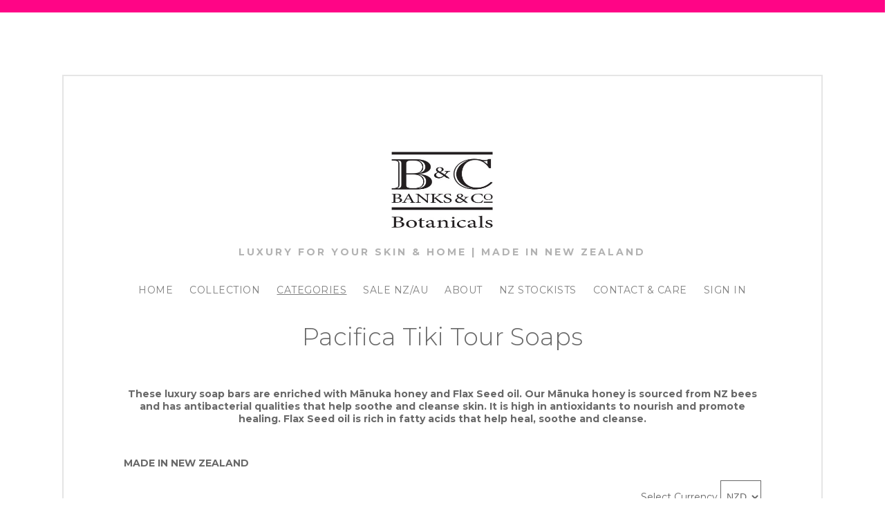

--- FILE ---
content_type: text/css
request_url: https://www.banksandco.com/css/publishedA.css?ver=1685591252081
body_size: 4780
content:
body {background-color:white ;}
body,
.cmsDefaultTextLogo a,
.cmsDefaultTextLogo a:link,
.copyright, a.copyright, .copyright a,
a.copyright:link {color:#686868 ;}
body.cmsPopup {background-color:white ;background-image:none;padding:2%;box-sizing:border-box;}
body.cmsPopup {background-color:white ;}
.btn.btn-primary, .btn-primary {background-color:#5c5c5c ;}
.btn.btn-primary:hover {background-color:#999;}
.cmsDefaultTextLogo a, .cmsDefaultTextLogo a:link {color:#5c5c5c ;}
.btn.btn-primary, .btn-primary {color:white ;}
body {margin:0px;padding:0px;}
#cmsShoppingCartTemplateLinks {min-height:28px;box-sizing:border-box;font-size:14px;font-weight:300;}
@media (max-width:560px){#cmsShoppingCartTemplateLinks {min-height:37px;}
}
#cmsAltBanner{margin-top:0;margin-bottom:0;}
/fix gap when using slider snippets*/body figure.hdr h2, body figure.hdr p {text-transform:unset;}
body .is-boxes, body .is-wrapper > div {float:none;}
body .is-boxes, body .is-wrapper > div.is-boxes {}
body .is-section-auto .is-box {vertical-align:middle;}
body .is-boxes.slick-slide{float:left;}
.is-container {-webkit-transition:unset!important;-moz-transition:unset!important;-ms-transition:unset!important;-o-transition:unset!important;transition:unset!important;}
.featuredProduct ,.cmsFeaturedProduct {position:relative;}
.is-container {max-width:1100px;padding:0 30px;}
.cmsUsualWidth{max-width:1100px;margin-left:auto;margin-right:auto;box-sizing:border-box;padding-left:1rem;padding-right:1rem;}
.cmsUsualWidth>.row {padding:0;}
.cmsUsualWidth.containsContentBox {max-width:none;margin:0;}
.constrainContentbox .cmsUsualWidth.containsContentBox>* {max-width:1100px;margin-left:auto;margin-right:auto;}
.cmsUsualWidth {padding:0;}
 .is-wrapper,#containerBanner,#contentMainContentBlock {max-width:none;margin:0;padding:0;}
@media(max-width:1100px){#cmsPageContent{padding:0;}
.cmsUsualWidth,.cmsUsualWidth.containsContentBox .cmsUsualWidth {padding:0 1rem;}
.cmsUsualWidth .cmsUsualWidth{padding:0;}
.cmsUsualWidth.containsContentBox {padding:0;}
}
.column {padding-left:1rem;padding-right:1rem;}
.is-section{float:none!important;}
.is-section:after{}
body {padding:0;margin:0;}
#inner{-webkit-transition:left 0.5s ease-in-out;-moz-transition:left 0.5s ease-in-out;-o-transition:left 0.5s ease-in-out;transition:left 0.5s ease-in-out;left:0;top:0;position:relative;padding-top:1px;}
.cartSummaryFull .basketSummaryLineImage img {max-width:100%;max-height:80px;}
.cmsHomePage .is-section-heading{display:none;}
#cmsBrowserTopFixedSpacer ,div.wsColourBannerBG {background-color:white}
div.is-section-heading{background-color:white}
a{color:#5c5c5c;color:;text-decoration:none;}
a:hover{color:;color:;}
h1{color:;font-size:2.5em;line-height:1.0em;}
h2{color:;}
h3,h4{color:;}
input[type=submit].shoppingbasketcheckoutbutton,input[type=submit].checkoutsubmitorder {font-size:120%!important;padding:4px 15px;margin:2px 0;}
input, select {font-size:100%;border:1px solid ;background-color:white;color:#686868;margin:2px 0;padding:4px;box-sizing:border-box;-moz-box-sizing:border-box;line-height:48px;height:48px;padding:0 4px;}
input[type=checkbox],input[type=radio]{line-height:inherit;height:inherit;}
textarea {font-size:100%;border:1px solid ;background-color:white;padding:4px;color:#686868;box-sizing:border-box;-moz-box-sizing:border-box;font-family:inherit;}
textarea:focus {outline:none !important;}
input[type=text]{text-indent:0px;}
input[type=submit],input[type=button]{background-color:#5c5c5c;background-color:;color:white;border:0px;height:auto;padding:0px 20px;cursor:pointer;}
input:hover[type=submit]{background-color:;background-color:;height:auto;}
.btn.btn-primary{background-color:#5c5c5c;background-color:;color:white;border-radius:0;border:1px solid#5c5c5c;border:1px solid ;}
.btn.btn-default{background-color:#5c5c5c;color:white!important;border-radius:0;border:1px solid #5c5c5c;}
.btn.btn-default:hover,.btn.btn-primary:hover{background-color:;color:white!important;border-radius:0;border:1px solid ;}
hr {background-color:silver;height:1px;border:none;padding:0;margin:2px 0px 2px 0px;}
@media (min-width:561px){.desktop{display:block;}
.mobile{display:none;}
}
@media (max-width:561px){#cmsShoppingCartTemplateLinks {text-align:center;}
.list-style-3col li,.list-style-4col li,.list-style-5col li,.list-style-6col li{width:100%;}
.column.third,column.half,column.twothirds,.column.fourth{width:100%;margin:10px 0;display:block;}
.desktop{display:none;}
.mobile{display:block;}
table{width:100%!important;}
table img{height:auto;}
.productslist .cmsItem .cmsPriceAndEnquiry,.productslist .cmsItem .cmsTitleAndText,.productslist .cmsItem .cmsImage{width:100%;text-align:center;}
.productslist li{margin:20px 0;}
.productslist li .cmsTitle{margin-top:20px;}
.floatLeft75PC,.floatRight25PC,.floatLeft66PC,.floatRight33PC {margin:10px 0;float:none;width:100%;}
.cmsItem .floatRight img {width:100%;}
.cmsBlogList .cmsItemLI{margin-bottom:30px;}
}
#cmsBannerSlideDiv {position:relative;}
#cmsBannerSlideDiv .cycle-prev {left:0;}
#cmsBannerSlideDiv:hover .cycle-prev {left:1%;opacity:0.8;}
#cmsBannerSlideDiv.cycle-next {right:0;}
#cmsBannerSlideDiv:hover .cycle-next {right:1%;opacity:0.8;}
#cmsBannerSlideDiv .cycle-pager{display:block;}
.cycle-prev,.cycle-next {opacity:0;height:50px;width:50px;font-size:40px;line-height:50px;color:;color:#5c5c5c;border-radius:50%;cursor:pointer;position:absolute;top:50%;margin-top:-25px;z-index:99999;left:2%;text-align:center;-webkit-transition:all 300ms ease-in-out;-moz-transition:all 300ms ease-in-out;-o-transition:all 300ms ease-in-out;-ms-transition:all 300ms ease-in-out;transition:all 300ms ease-in-out;display:table;}
.cycle-next {left:inherit;right:2%;}
.cycle-prev:before,.cycle-next:before {content:"\003C";line-height:40px;}
.cycle-next:before {content:"\003E";}
.cycle-prev:hover,.cycle-next:hover {background-color:white;}
#cmsBannerSlideDiv .cycle-pager{display:block;}
.cycle-pager{font-size:40px;line-height:20px;position:absolute;bottom:10px;z-index:1000;text-align:center;width:100%;}
.cycle-pager span {cursor:pointer;}
.cycle-pager span:hover {color:white;}
.cycle-pager span.cycle-pager-active {color:#5c5c5c;color:;}
@media only screen and (max-width :650px){#cmsBannerSlideDiv .cycle-pager,.cycle-prev,.cycle-next{display:none;}
}
#cmsCycle2 img{display:none;}
#cmsCycle2 img:first-child{display:block;}
#cmsAltBanner,#cmsAltBanner .row{background-color:white;background-color:white;}
#cmsAltBanner,#cmsAltBanner > li:nth-of-type(n+2){display:none;}
#cmsAltBanner .row .column.imgCol{padding:0;}
#cmsAltBanner .row .column.imgCol figcaption {padding:0 1em;}
@media (min-width:561px){.desktop{display:block;}
.mobile{display:none;}
}
@media (max-width:560px){img.fullwidth {max-width:none;width:100%;}
#logocontainer {padding-top:35px;}
.column.third,column.half,column.twothirds,.column.fourth{width:100%;margin:10px 0;display:block;}
.floatLeft75PC,.floatRight25PC,.floatLeft66PC,.floatRight33PC {margin:10px 0;float:none;width:100%;}
#containerLogo{display:flex;flex-direction:column;}
#containerLogo .toys{order:2;}
#cmsShoppingCartTemplateLinks a span {display:none;}
#cmsShoppingCartTemplateLinks a span#wgtCartItemCount {display:inline-block;}
#cmsShoppingCartTemplateLinks a {font-size:1.3rem;}
#cmsShoppingCartTemplateLinks #wgtCartItemCount {font-size:1.1rem;}
}
END RESPONSIVE.cycle-overlay{text-align:center;}
#outer{position:relative;}
#logocontainer{position:relative;}
#cmslogo{text-align:center;margin:2% 5%;}
#cmslogo .logo {margin:auto;}
.cmsDefaultTextLogo {font-size:60px;line-height:65px;margin:2% 5%;text-align:center;}
body .cmsDefaultTextLogo a,body .cmsDefaultTextLogo a:link{color:#5c5c5c;}
#infowrap,#bcrumb{background-color:white;}
#infowrap a:hover,#bcrumb a:hover{color:#5c5c5c;color:;}
#infoandlogin {color:#686868;text-align:left;line-height:35px;letter-spacing:1.0px;}
.menuandsearch{background-color:#F0ECE9;background-color:#5c5c5c;background-color:white;text-transform:uppercase;}
.footerwrap {border-top:1px solid ;background-color:#5c5c5c;}
#cmsShoppingCartTemplateLinks a:link {color:;}
.copyrightwrap {background-color:rgb(144, 164, 174);}
.menuandsearchblack{min-height:48px;background-color:#fff;background-color:white;}
#sidebarcontent{margin-top:15px;background-color:white;}
#sidebarcontent li{position:relative;vertical-align:top;}
.mainframe{margin-top:7px;background-color:white;}
#heading h1{line-height:1.3em;margin:0;padding:0;text-align:center;}
.cmsPriceAndEnquiry {font-size:100%!important;padding-top:15px;}
.cmsPrice{line-height:2.4em!important;}
.list-style-bizcard li {margin:0 1%;}
.list-style-bizcard .cmsItem .cmsTitleAndText {width:64%;}
.CategoryList{}
.categoryHeaderSummaryImage{padding-bottom:20px;}
.categoryHeaderSummaryText{font-size:120%;text-align:Center;padding-bottom:20px;}
.cmsPageList, .CategoryList, .ProductList {padding:5px 0;}
.ProductViewBizcard{padding:15px 0;}
form[name=productSearchForm]{margin-bottom:20px;}
.shoppingbasketcheckoutbutton{margin:20px 0;}
.formDIV{margin-top:20px;margin-bottom:20px;}
.categorylisttdimage,.productlisttdimage{}
.productGroup,.newsitemback{font-size:120%;}
#sidebarcontent h2.section {border-top:1px solid #BCBCBC;border-bottom:1px solid #BCBCBC;text-align:center;line-height:1;padding:20px 0;font-size:120%;}
#sidebarcontent .featuredproducts {}
#sidebarcontent .featuredproducts ul{margin:0;overflow:hidden;text-align:center;}
#sidebarcontent li{text-align:center;display:inline-block;box-sizing:border-box;-moz-box-sizing:border-box;padding:9px;line-height:1.5;width:160px;}
#sidebarcontent h2{margin-top:40px;}
#sidebarcontent .featuredproducts{clear:both;overflow:auto;}
#sidebarcontent .featuredproducts h2{font-size:15px;margin:6px 0 3px 0;letter-spacing:1.3px;}
#sidebarcontent .featuredproducts a{position:relative;display:block;}
#sidebarcontent .featuredproducts ul img {max-height:160px;max-width:160px;}
#sidebarcontent li .heading{font-size:80%;text-transform:uppercase;}
#sidebarcontent .featuredimage{min-height:83px;}
#sidebarcontent .featuredproducts ul .fptitle{font-weight:400;font-size:100%;}
#sidebarcontent .fpprice{color:#686868;}
#sidebarcontent .featuredproducts ul li:nth-child(3n+3){border-right:0px solid #a8a8a8;}
.fptitle {font-size:90%;}
.newslistitemtitle,.cmsTitle,.bloglistitemtitle{}
.newslistitemtitle,.cmsTitle b,bloglistitemtitle{font-weight:normal;}
.cmsItem .cmsText {font-size:inherit!important;}
.cmsFormPrompt {font-size:90%;}
.featuredproducts ul {font-family:inherit!important;}
.list-style-3col .cmsItem {margin:5%;}
.cmsItem .bloglistimage.floatRight {margin-left:15px;}
#cboxWrapper A:active, #cboxWrapper A:link, #cboxWrapper A:visited {color:#5c5c5c;color:;}
@media only screen and (max-width :500px){#footer {text-align:center;}
#footer #contact,#footer #rright,#footer #map {width:100%;float:none;margin-right:0%;}
#cmslogo {text-align:center;}
.bannertitle{font-size:13px;font-family:'Oxygen', Helvetica, Arial,sans-serif;line-height:1.1em;padding:15px 1%;}
#outer{margin:0;}
#menuandsearch {min-height:0px;}
.copyright + .copyright:after {content:"\a";white-space:pre;}
#sidebarcontent li {width:50%;}
}
.productViewBody #cmsPageContainer{padding-right:25px;}
.ProductList .cmsPriceAndEnquiry .productlisttdbuy form {flex-wrap:wrap;}
.ProductList .qtyCombo{width:100%;}
.ProductList .cmsPriceAndEnquiry{flex-wrap:wrap;overflow:inherit;}
.ProductList .cmsPriceAndEnquiry .productlisttdbuy{width:auto;flex:1;}
.ProductList .cmsPriceAndEnquiry .productlisttdprice{flex:1;width:auto;}
.ProductList .cmsPriceAndEnquiry .productlisttdbuy form{display:flex;}
.cmsPrice .preDiscount{line-height:1em!important;}
.cmsPageList, .CategoryList, .ProductList {padding:5px 0;}
.ProductList .productlisttdimage{position:relative;}
.shoppingbasketcheckoutbutton{margin:20px 0;}
table.prdthumbs{border-spacing:0px;}
table.prdthumbs td{padding:4px 4px 4px 0;vertical-align:top;}
.productlistprice b, .productlisttdprice b, .productPricePrice b{font-size:120%;}
.productPriceTableDetailed{margin:1.2em 0;padding:1.2em 0;}
#cmsProductSummary .rightAlignedImageBlock {margin-left:4%;}
#featuredcontent > *{margin-top:30px;padding-top:1px;}
#featuredcontent ul.cmsList > li{position:relative;vertical-align:top;}
#featuredcontent .promoicon, .featuredProductStamp_On_Sale, .featuredProductStamp_New_Item, .featuredProductStamp_Best_Seller{position:absolute;left:50%;margin-left:-40px;top:-0px;z-index:3;height:20px;width:80px;line-height:20px;text-transform:uppercase;color:#fff;background-color:rgb(144, 164, 174);opacity:0.95;text-align:center;}
.homePageFeaturedProducts{text-align:center;}
.homePageFeaturedProducts .featuredProduct {height:auto;border:0px solid #BCBCBC;margin:0;}
.homePageFeaturedProducts .featuredimage {height:auto;}
.homePageFeaturedProducts ul{text-align:center;}
.homePageFeaturedProducts li {width:25%;}
.homePageFeaturedProducts .featuredproducts{max-width:none;max-height:none;}
.homePageFeaturedProducts .cmsList{display:flex;flex-wrap:wrap;justify-content:center;}
#featuredcontent .featuredproducts{clear:both;overflow:auto;padding:0 1.2em;text-align:center;}
#featuredcontent .featuredproducts h2{font-size:1.0em;margin:6px 0 3px 0;letter-spacing:1.3px;}
#featuredcontent .featuredproducts ul.cmsList{margin:0 auto;overflow:hidden;}
#featuredcontent .featuredproducts a{position:relative;display:block;}
#featuredcontent .featuredproducts ul img {max-width:200px;max-height:200px;}
#featuredcontent ul.cmsList > li{text-align:center;display:inline-block;padding:9px;line-height:1.5;}
#featuredcontent li .heading{font-size:80%;text-transform:uppercase;}
#featuredcontent .featuredimage{}
#featuredcontent .featuredproducts{}
#featuredcontent .featuredproducts ul .fptitle{font-weight:400;font-size:100%;}
#featuredcontent .fpprice{color:#444;}
#featuredcontent .featuredproducts ul li:nth-child(3n+3){border-right:0px solid #a8a8a8;}
.fptitle {font-size:90%;}
@media only screen and (max-width :560px){#menu {display:none;}
}
.is-mobile-menu {position:relative;display:none;}
.mobilemenuactive .is-mobile-menu {display:block;}
a#mobbtn {display:none;z-index:109;left:0;top:0;padding:1rem;cursor:pointer;position:absolute;}
#mobbtnx i.icon {font-size:30px;margin:5px;}
#mobbtn i.icon {font-size:50px;}
a#mobbtnx {cursor:pointer;position:fixed;z-index:111;left:0;top:0;padding:1rem;display:none;}
.mobilemenuactive a#mobbtnx {display:block;}
.ineditor a#mobbtnx {display:none;}
.ineditor .is-wrapper .is-mobile-menu {width:560px;margin-left:auto;margin-right:auto;display:block;}
.is-wrapper {position:relative;}
.is-wrapper .is-mobile-menu .is-boxes {left:0%;max-width:380px;width:100%;background:white;background:white;background:white;border-left:1px solid #333;}
.is-wrapper .is-mobile-menu {position:absolute;top:0;bottom:0;visibility:hidden;background:rgba(255, 255, 255, 0.5);-webkit-transition:visibility .5s ease-in-out;transition:visibility .5s ease-in-out;z-index:110;display:none;}
.ineditor .is-wrapper .is-mobile-menu {position:relative;left:0;visibility:visible;}
@media (max-width:560px){.mobilemenuactive .is-wrapper .is-mobile-menu {display:block !important;visibility:visible;z-index:121;}
a#mobbtn {display:block;}
.mobilemenucontainer ul {display:block;margin:5px;padding:5px;}
.mobilemenucontainer li {display:block;list-style-type:none;padding:5px;margin:5px;}
.is-mobile-menu .mobilemenucontainer>li {border-bottom:1px solid ;padding-top:0.5rem;padding-bottom:0.5rem;}
.is-mobile-menu .mobilemenucontainer>li>a {font-weight:700;}
.is-mobile-menu .mobilemenucontainer li a {display:inline-block;padding-top:1rem;padding-bottom:1rem;}
.searchFormDiv input {width:33%;}
.searchFormDiv input:first-child {width:60%;}
a#mobbtnx {}
}
.mobilemenucontainer button {background:inherit;border:1px solid black;border-color:;border-color:#5c5c5c;border-color:;max-width:50px;flex:1;cursor:pointer;}
.mobilemenucontainer ul {display:none;}
.mobilemenucontainer li.active>ul {display:block;width:100%;margin:0 0 1rem 0;padding:0;border-left:1px dotted ;}
.mobilemenucontainer li {display:flex;flex-wrap:wrap;list-style-type:none;padding:0 0 0 1rem;margin:0;}
.mobilemenucontainer li.hassubmenu>a {flex:1;}
.mobilemenucontainer li.hassubmenu button .plus {transition:0.70s;-webkit-transition:0.30s;-moz-transition:0.30s;-ms-transition:0.30s;-o-transition:0.30s;}
.mobilemenucontainer li.hassubmenu.active>button .plus {-webkit-transform:rotate(180deg);-moz-transform:rotate(180deg);-o-transform:rotate(180deg);-ms-transform:rotate(180deg);transform:rotate(180deg);}
button.toggle .plus {height:12px;width:12px;margin:0 auto;position:relative;}
.active button.toggle .plus:before {opacity:0;}
.inactive button.toggle .plus:before {opacity:1;}
.active button.toggle.plus::before, button.toggle.active .plus::after {-webkit-transform:translate(-50%, -50%)rotate(90deg);transform:translate(-50%, -50%)rotate(90deg);}
button.toggle .plus::before {width:11px;height:1px;opacity:1;}
button.toggle .plus::after {width:1px;height:11px;opacity:1;}
button.toggle .plus::before, button.toggle .plus::after {position:absolute;content:'';top:50%;left:50%;-webkit-transform:translate(-50%, -50%)rotate(-90deg);transform:translate(-50%, -50%)rotate(-90deg);background-color:#5c5c5c;background-color:;-webkit-transition:opacity 0.4s ease-in-out, -webkit-transform 0.4s ease-in-out;transition:opacity 0.4s ease-in-out, -webkit-transform 0.4s ease-in-out;transition:transform 0.4s ease-in-out, opacity 0.4s ease-in-out;transition:transform 0.4s ease-in-out, opacity 0.4s ease-in-out, -webkit-transform 0.4s ease-in-out;}
@media (max-width:560px){.mobilemenucontainer li.hassubmenu:after {display:none;}
}
@media (min-width:600px){#containerSite {width:86% !important;margin:7% auto;padding:8%;border:2px solid rgba(0,0,0,.1);}
#containerSite .cmsUsualWidth {padding:0 8%;}
#containerSite .cmsUsualWidth .cmsUsualWidth {padding:0;}
}
h1 {font-weight:300;}
input[type=submit], input[type=button] {background-color:white !important;color:#5c5c5c !important;border:1px solid #5c5c5c !important;}
.cmsLoggedInMember .cmsItemPromoStamp {display:none;}
body {font-family:Montserrat,Arial, Helvetica, sans-serif ;font-size:14px ;}
#containerMenu .column {overflow:visible;}
.is-container-menu .column {overflow:visible;}
#menu {font-size:14px;letter-spacing:1px;padding:0;margin:0;position:relative;z-index:8888;flex:2;text-align:center;}
#menu ul {list-style:none;margin:0;padding:0;line-height:1;}
#menu li {display:inline-block;position:relative;}
#menu li:hover{position:relative;z-index:5;}
#menu li button{display:none;}
#menu li a {color:rgba(0,0,0,.5);padding:0 0 0 20px;margin:0;text-decoration:none;display:inline-block;letter-spacing:0.5px;line-height:1.0em;text-transform:uppercase;}
#menu #nav > li > a{padding:20px 12px;}
#menu li.hassubmenu > a {}
#menu li a:hover {background-color:;}
#menu li.menuliactive,#menu li.menuliparentactive{background-position:0px bottom ;background-color:;}
#menu li.menuliparentactive li.menuliactive{background-position:0px top;}
#menu li.menuliactive a.menuactive, #menu li.menuliparentactive > a{background-color:;text-decoration:underline;}
#menu li.menuliactive a.menuactive{}
#menu li.menuliparentactive a{background-position:left -52px;}
#menu li.menuliactive > ul, #menu li.menuliparentactive > ul{margin-left:0;}
#menu ul ul {left:-999em;margin:0;padding:0;position:absolute;width:240px;background-color:#fff;background-color:white;background-color:white;text-align:left;border:1px solid #DDD;}
#menu ul ul li{padding:0 10px 0;display:block;}
#menu ul ul li a {font-size:15px;font-weight:normal;line-height:1.4em;margin:0;padding:0.7em 0;text-align:left;}
#menu ul ul li:hover{background-color:;}
#menu ul ul ul{left:240px;margin:0;padding:0;position:absolute;top:0;width:240px;}
#menu li li:hover ul {left:240px!important;margin-left:0;}
#menu ul ul a:hover, #menu ul ul a:visited:hover {}
#menu li:hover ul ul, #menu li:hover ul ul ul, #menu li.sfhover ul ul, #menu li.sfhover ul ul ul {left:-999em;}
#menu li:hover ul, #menu li li:hover ul, #menu li li li:hover ul, #menu li.sfhover ul, #menu li li.sfhover ul, #menu li li li.sfhover ul {left:auto;}
#menu li.hassubmenu > a {}
@media (max-width:560px){#menu #nav > li > a {padding:10px 0;}
#menu > ul > li.hassubmenu:after{display:none;}
}
#catnav{list-style:none;padding:0;}
#catmenu li,#submenu li {width:100%;text-align:left;padding:0;border-bottom:1px dotted ;box-sizing:border-box;position:relative;}
#catmenu li:last-child{}
#catmenu li a, #catmenu li a:link, #catmenu li a:visited,#submenu li a, #submenu li a:link, #submenu li a:visited {display :block;text-decoration :none;padding:6px 3px;}
#catmenu li ul {list-style:none;padding:0;position:absolute;left:-999em;top:0;width:100%;background color:#4F4F4F;border-width-left:0px;border-width-bottom:0px;border-width-right:0px;border-width-top:0px;border-style-left:solid;border-style-bottom:solid;border-style-right:solid;border-style-top:solid;border-color-left:#4F4F4F;border-color-bottom:#4F4F4F;border-color-right:#4F4F4F;border-color-top:#4F4F4F;background:white;background:white;background;}
#catmenu li:hover ul, #catmenu li li:hover ul, #catmenu li li li:hover ul, #catmenu li.sfhover ul, #catmenu li li.sfhover ul, #catmenu li li li.sfhover ul {left:auto;margin-left:100%;}
#catmenu li:hover > ul, #catmenu li li:hover > ul, #catmenu li li li:hover > ul, #catmenu li.sfhover > ul, #catmenu li li.sfhover > ul, #catmenu li li li.sfhover > ul {left:auto!important;margin-left:100%;}
#catmenu li:hover ul ul, #catmenu li:hover ul ul ul, #catmenu li.sfhover ul ul, #catmenu li.sfhover ul ul ul {left:-999em;}
BODY {font-family:Montserrat,Arial, Helvetica, sans-serif ;}
#menu a, #menu a:link, #menu a:visited, #menu a:active, #menu a:hover {color:rgba(0,0,0,.5)}
#menu a:link.sfhover, #menu a:hover, #menu a:hover:visited, #menu li:hover>a {color:#162950 }
#cmslogo .cmsDefaultTextLogo a {font-size:inherit;color:inherit;}
#cmslogo img,
#cmslogo .cmsDefaultTextLogo {max-height:110px;font-size:110px;}

--- FILE ---
content_type: text/javascript
request_url: https://www.banksandco.com/_scripts.js?ver=1767671161959
body_size: 619
content:
/*USED BY TEMPLATE--------*/
$(document).ready(function() {


//IF TOP MENU HAS DROPDOWN
$('#nav > .menulilink').each(function(){
		$(this).has(".catsubmenu,.submenu").addClass("hassubmenu");
});

//ADD NOPADDING TO REMOVE EXTRA DRAG/DROP INDENT
$("#cmsPageContent,#cmsPageHeader,#cmsPageFooter").has(".row").addClass("noPadding");


//HOMEPAGE SLIDE TO MENU LINK ID (not active, change .homepage to .cmsHomePage)

$('.homepage #menu a[href*="#"]:not([href="#"])').click(function() {
    if (location.pathname.replace(/^\//,'') == this.pathname.replace(/^\//,'') && location.hostname == this.hostname) {
      var target = $(this.hash)
      target = target.length ? target : $('[name=' + this.hash.slice(1) +']')
      if (target.length) {
        $('html,body').animate({
          scrollTop: target.offset().top
        }, 1000);
        return false;
      }
    }
  });

//FIXEDHEADER CLASS ON SCROLL
$(window).scroll(function() {    
    var scroll = $(window).scrollTop();
    var width = $(window).width();	
    if (scroll >= 300 && width > 0) {
        $("body").addClass("fixedHeader");
    } else {
        $("body").removeClass("fixedHeader");
    }
});





});


$(document).ready(function(){
	mobilise();
	menuise();
});


function mobilise() {

$('.mobilemenucontainer').html('');
$('.mobilecatmenucontainer').html('');

//efficient use of page size by duplicating content
$('.mobilemenucontainer').html($("#menu>#nav").html());
$('.mobilecatmenucontainer').html($("#catmenu>#nav").html());

//click button already in page
$("#mobbtn").on('click',function(){
$("body").addClass("mobilemenuactive");
          $(window).scrollTop(0);
});

//overlay click exit       
$(".is-mobile-menu .is-overlay").on('click',function(){
 $("body").removeClass("mobilemenuactive");
});

//exit button exit
$("#mobbtnx").on('click',function(){
 $("body").removeClass("mobilemenuactive");
});

}

function menuise(){

//IF MENU ITEM HAS DROPDOWN
$('.menulilink').has("ul").each(function(){
	$(this).has(".catsubmenu,.submenu").addClass("hassubmenu inactive");
	$(this).find("a:first").after('<button class="toggle"><div class="plus"></div></button>');
	
});

$(".menuliactive,.selectedCategory.hassubmenu").removeClass("inactive").addClass("active");

$(".hassubmenu button.toggle").click(function(e){
	e.preventDefault();
	$(this).parent().toggleClass("active inactive");
});

}